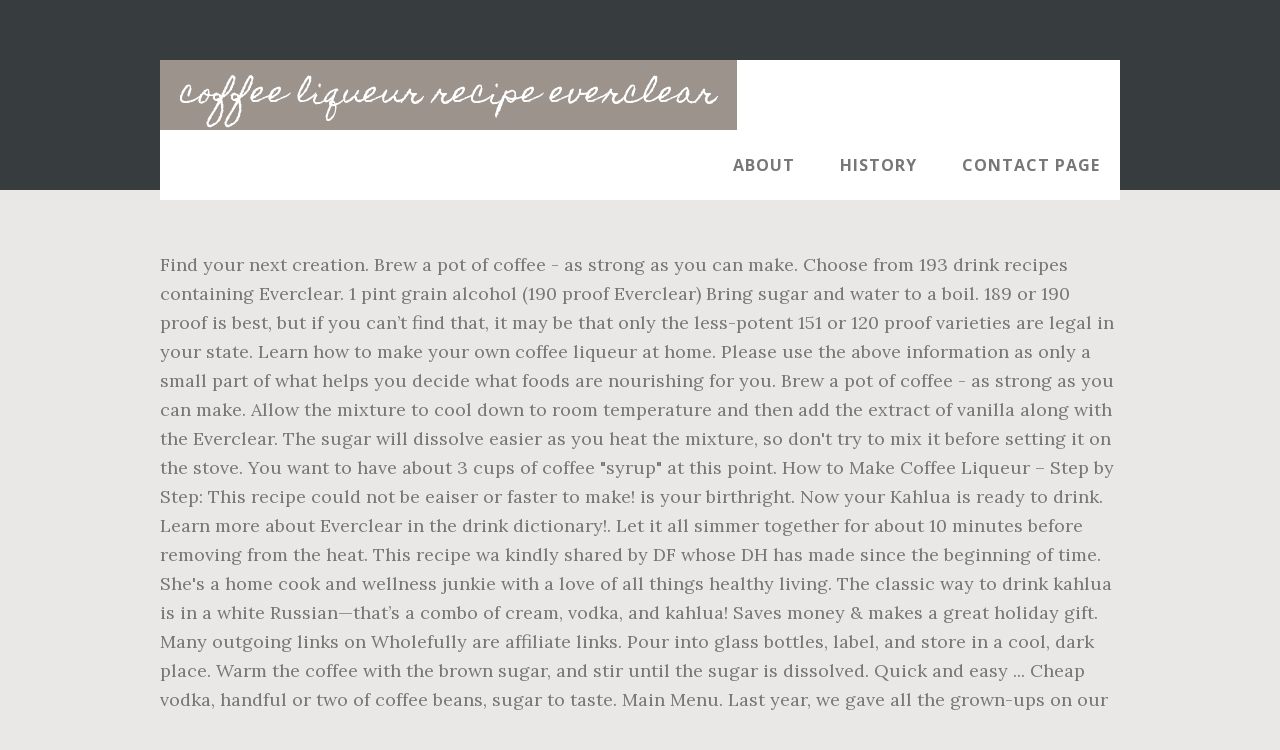

--- FILE ---
content_type: text/html; charset=UTF-8
request_url: https://patientregisters.nl/lola-kirke-xumwry/coffee-liqueur-recipe-everclear-26d759
body_size: 8950
content:
<!DOCTYPE html>
<html lang="en">
<head>
<meta charset="utf-8"/>
<title>coffee liqueur recipe everclear</title> 
<meta content="width=device-width, initial-scale=1" name="viewport"/>
<link href="//fonts.googleapis.com/css?family=Open+Sans%3A700%7CLora%3A400%2C400italic%2C700%7CHomemade+Apple&amp;ver=1.0.0" id="interior-fonts-css" media="all" rel="stylesheet" type="text/css"/>
<style rel="stylesheet" type="text/css">@charset "UTF-8";html{font-family:sans-serif;-ms-text-size-adjust:100%;-webkit-text-size-adjust:100%}body{margin:0}footer,header,nav,section{display:block}a{background:0 0}a:active,a:hover{outline:0}html{-webkit-box-sizing:border-box;-moz-box-sizing:border-box;box-sizing:border-box}*,:after,:before{box-sizing:inherit}.before-footer:before,.footer-widgets:before,.nav-primary:before,.site-container:before,.site-footer:before,.site-header:before,.site-inner:before,.widget:before,.wrap:before{content:" ";display:table}.before-footer:after,.footer-widgets:after,.nav-primary:after,.site-container:after,.site-footer:after,.site-header:after,.site-inner:after,.widget:after,.wrap:after{clear:both;content:" ";display:table}html{font-size:62.5%}body>div{font-size:1.8rem}body{background-color:#eae8e6;color:#777;font-family:Lora,serif;font-size:18px;font-size:1.8rem;font-weight:400;line-height:1.625;margin:0}a{-webkit-transition:all .1s ease-in-out;-moz-transition:all .1s ease-in-out;-ms-transition:all .1s ease-in-out;-o-transition:all .1s ease-in-out;transition:all .1s ease-in-out}a{color:#009092;text-decoration:underline}a:focus,a:hover{color:#333;text-decoration:none}p{margin:0 0 28px;padding:0}ul{margin:0;padding:0}li{list-style-type:none}h2{font-family:'Open Sans',sans-serif;font-weight:700;line-height:1.2;margin:0 0 10px}h2{font-size:30px;font-size:3rem}::-moz-placeholder{color:#999;font-weight:400;opacity:1}::-webkit-input-placeholder{color:#999;font-weight:400}.screen-reader-text{position:absolute!important;clip:rect(0,0,0,0);height:1px;width:1px;border:0;overflow:hidden}.screen-reader-text:focus{clip:auto!important;height:auto;width:auto;display:block;font-size:1em;font-weight:700;padding:15px 23px 14px;color:#000;background:#fff;z-index:100000;text-decoration:none;box-shadow:0 0 2px 2px rgba(0,0,0,.6)}.site-inner,.wrap{margin:0 auto;max-width:1200px}.site-inner{clear:both;padding-top:60px}.widget{margin-bottom:40px;word-wrap:break-word}.widget-area .widget:last-of-type{margin-bottom:0}.flexible-widgets .wrap{max-width:1240px;padding:100px 0 60px}.flexible-widgets.widget-area .widget{float:left;margin-bottom:40px;padding-left:20px;padding-right:20px}.flexible-widgets.widget-full .widget{float:none;width:100%}:focus{color:#000;outline:#ccc solid 1px}.site-header{margin-top:60px;position:absolute;top:0;width:100%;z-index:9}.site-header>.wrap{background-color:#fff;min-height:70px}.title-area{float:left}.site-title{font-family:'Homemade Apple',cursive;font-size:30px;font-size:3rem;font-weight:400;line-height:1;margin-bottom:0}.site-header .site-title a,.site-header .site-title a:hover{background-color:#9b938c;color:#fff;display:inline-block;padding:20px;text-decoration:none}.site-header .site-title a:focus{background-color:#009092}.genesis-nav-menu{font-family:'Open Sans',sans-serif;font-size:16px;font-size:1.6rem;font-weight:700;line-height:1;letter-spacing:1px}.genesis-nav-menu{clear:both;width:100%}.genesis-nav-menu .menu-item{display:inline-block;position:relative;text-align:center}.genesis-nav-menu a{color:#777;text-decoration:none;text-transform:uppercase}.genesis-nav-menu a{display:block;padding:27px 20px}.genesis-nav-menu a:focus,.genesis-nav-menu a:hover{color:#009092}.menu .menu-item:focus{position:static}.nav-primary{float:right}.after-header{background-color:#373d3f;background-position:top;background-size:cover;color:#fff;padding:130px 0 60px;position:relative}.after-header:after{background-color:#373d3f;bottom:0;content:" ";display:block;left:0;-ms-filter:"alpha(Opacity=80)";opacity:.8;position:absolute;right:0;top:0;z-index:0}.after-header .wrap{position:relative;z-index:1}.before-footer{background-color:#373d3f;color:#fff;clear:both}.before-footer .flexible-widgets.widget-full .enews-widget{margin:0 auto 40px;max-width:800px;text-align:center}.footer-widgets{background-color:#fff;clear:both}.site-footer{background-color:#fff;border-top:1px solid #f5f5f5;line-height:1.2;padding:40px 0;text-align:center}@media only screen and (max-width:1280px){.site-inner,.wrap{max-width:960px}.flexible-widgets .wrap{max-width:1000px}}@media only screen and (max-width:1024px){.flexible-widgets .wrap,.site-inner,.wrap{max-width:800px}.genesis-nav-menu li,.site-header ul.genesis-nav-menu{float:none}.genesis-nav-menu{text-align:center}.flexible-widgets .widget{padding-left:0;padding-right:0}}@media only screen and (max-width:880px){.site-header,.site-inner,.wrap{padding-left:5%;padding-right:5%}.site-header>.wrap{padding:0}.flexible-widgets .wrap{padding:60px 5% 20px}}@media only screen and (max-width:380px){.nav-primary,.title-area{float:none}.site-header{position:relative;padding:0;margin:0}.after-header{padding-top:0}.site-title>a,.title-area{width:100%}.site-header .title-area,.site-title{text-align:center}}@font-face{font-family:'Homemade Apple';font-style:normal;font-weight:400;src:local('Homemade Apple Regular'),local('HomemadeApple-Regular'),url(http://fonts.gstatic.com/s/homemadeapple/v10/Qw3EZQFXECDrI2q789EKQZJob0x6XH0.ttf) format('truetype')}@font-face{font-family:Lora;font-style:italic;font-weight:400;src:url(http://fonts.gstatic.com/s/lora/v15/0QI8MX1D_JOuMw_hLdO6T2wV9KnW-MoFoq92mQ.ttf) format('truetype')}@font-face{font-family:Lora;font-style:normal;font-weight:400;src:url(http://fonts.gstatic.com/s/lora/v15/0QI6MX1D_JOuGQbT0gvTJPa787weuxJBkqg.ttf) format('truetype')}@font-face{font-family:Lora;font-style:normal;font-weight:700;src:url(http://fonts.gstatic.com/s/lora/v15/0QI6MX1D_JOuGQbT0gvTJPa787z5vBJBkqg.ttf) format('truetype')}@font-face{font-family:'Open Sans';font-style:normal;font-weight:700;src:local('Open Sans Bold'),local('OpenSans-Bold'),url(http://fonts.gstatic.com/s/opensans/v17/mem5YaGs126MiZpBA-UN7rgOUuhs.ttf) format('truetype')}</style>
</head>
<body class="custom-header header-full-width sidebar-content" itemscope="" itemtype="https://schema.org/WebPage"><div class="site-container"><header class="site-header" itemscope="" itemtype="https://schema.org/WPHeader"><div class="wrap"><div class="title-area"><p class="site-title" itemprop="headline"><a href="#">coffee liqueur recipe everclear</a></p></div><h2 class="screen-reader-text">Main navigation</h2><nav aria-label="Main navigation" class="nav-primary" id="genesis-nav-primary" itemscope="" itemtype="https://schema.org/SiteNavigationElement"><div class="wrap"><ul class="menu genesis-nav-menu menu-primary js-superfish" id="menu-header-menu"><li class="menu-item menu-item-type-post_type menu-item-object-page menu-item-774" id="menu-item-774"><a href="#" itemprop="url"><span itemprop="name">About</span></a></li>
<li class="menu-item menu-item-type-post_type menu-item-object-page menu-item-775" id="menu-item-775"><a href="#" itemprop="url"><span itemprop="name">History</span></a></li>
<li class="menu-item menu-item-type-post_type menu-item-object-page menu-item-776" id="menu-item-776"><a href="#" itemprop="url"><span itemprop="name">Contact Page</span></a></li>
</ul></div></nav></div></header><div class="after-header dark"><div class="wrap"></div></div><div class="site-inner">
Find your next creation. Brew a pot of coffee - as strong as you can make. Choose from 193 drink recipes containing Everclear. 1 pint grain alcohol (190 proof Everclear) Bring sugar and water to a boil. 189 or 190 proof is best, but if you can’t find that, it may be that only the less-potent 151 or 120 proof varieties are legal in your state. Learn how to make your own coffee liqueur at home. Please use the above information as only a small part of what helps you decide what foods are nourishing for you. Brew a pot of coffee - as strong as you can make. Allow the mixture to cool down to room temperature and then add the extract of vanilla along with the Everclear. The sugar will dissolve easier as you heat the mixture, so don't try to mix it before setting it on the stove. You want to have about 3 cups of coffee "syrup" at this point. How to Make Coffee Liqueur – Step by Step: This recipe could not be eaiser or faster to make! 	is your birthright. Now your Kahlua is ready to drink. Learn more about Everclear in the drink dictionary!. Let it all simmer together for about 10 minutes before removing from the heat. This recipe wa kindly shared by DF whose DH has made since the beginning of time. She's a home cook and wellness junkie with a love of all things healthy living. The classic way to drink kahlua is in a white Russian—that’s a combo of cream, vodka, and kahlua! Saves money & makes a great holiday gift. Many outgoing links on Wholefully are affiliate links. Pour into glass bottles, label, and store in a cool, dark place. Warm the coffee with the brown sugar, and stir until the sugar is dissolved. Quick and easy ... Cheap vodka, handful or two of coffee beans, sugar to taste. Main Menu. Last year, we gave all the grown-ups on our Christmas list bottles of our homemade kahlúa—AKA: coffee liqueur—and it was a HIT! Try it in coffee too! Wholefully is a registered trademark of Back to Her Roots, LLC No one knew that we made all the bottles in less than 30 minutes. If you’re short on space or packing it up as a gift, it will be fine at room temperature for a few days. There is nearly four times as much coffee as Everclear in this kahlúa, plus a generous amount of brown sugar and vanilla extract, so it is plenty diluted and sweetened to be enjoyable on its own. Seal and let sit in a cool dark place for three weeks or … At Wholefully, we believe that good nutrition is about much more than just the numbers on the nutrition facts panel. After 10 days, strain the liqueur through a fine mesh strainer or cheesecloth to remove all the coffee granules and the vanilla bean. I recommend going with a dark roast and brewing it stronger than you would normally drink it. May 16, 2019 - Explore Susan Clusiau Leroux's board "Kahlua coffee liqueur", followed by 176 people on Pinterest. Once cooled, add pint of Everclear to coffee/sugar mix . In this totally free (yup!) See full disclosures ». Nothing on the website is offered is intended to be a substitute for professional medical, health, or nutritional advice, diagnosis, or treatment. The following recipe yields four mason jars worth of flavored shine to share with your friends. Home; About Menu Toggle. Store in 1/2 gallon glass container for at least 10 days. If you are using any other kind of alcohol to make this, please keep it in the fridge. Let steep in a … The free Living Wholefully Starter Guide is packed full of tips, tricks, recipes, and a 14-day meal plan to get you started on the road to vibrant health. Combine the white sugar, brown sugar and water and bring to a boil on the stove top. Pour coffee mixture into a clean, large glass jar. This form collects information we will use to send you updates about promotions, special offers, and news. DIRECTIONS. I hope this recipe will inspire you to get out and make your own coffee liqueur. Split the vanilla beans down the center with a sharp knife. Once cool, stir in the homemade vanilla extract. Alternatively, you can brew some strong coffee using a French Press … 750ml Everclear 190/189 Proof grain alcohol (preferable) or Everclear 151, Everclear 120, see post for more information Instructions Pour the coffee into a large soup pot, add in the brown … A few years ago, we decided to focus on handmade holiday gifts for all of our family members. While we can’t give you the exact percentage of alcohol of your kahlúa, we can give you some ballpark estimates: Yep! Add 3 cups of sugar to coffee & stir to dissolve. You can unsubscribe at any time. Needs at least 10 days to steep - going to get a pint of Everclear started to have for Thanksgiving. You sure can! Let cool to room temperature. Its the way I made it for the liqueur, so I'm going to leave it until I try differently. Remove some vodka from bottle, add sugar and dissolve to your taste, add coffee beans and leave to 'brew' until strong enough for your liking. Search our database for liqueurs, bitters, cocktails, tinctures, infusions and extraction recipes. In that case, you can use a strong vodka, but your final kahlua will not be nearly as strong. Every day or two, give the bottle a good shake. Just brew up some decaf coffee, and use that to make your kahlúa. You'll be blown away by just how easy it is to make kahlúa at home! Combine everything except the moonshine or Everclear in a pot and heat until the sugar dissolves. CHOCOLATE LIQUEUR. Stir the water, sugar, and instant coffee together in a saucepan over high heat until the sugar dissolves and the mixture boils. This really is a simple recipe (borrowed from brawns214) with a bit more description of tactics and things I've learned about coffee f… Once cooled, add pint of Everclear to coffee/sugar mix . Food is my love language, and my kitchen tips and nourishing recipes are my love letter to you! Add in the vanilla and the grain alcohol. Sure you could just add the sugar to coffee, but why then don't you just go to the liquor store and buy coffee liqueur. If you used 190 proof grain alcohol, not really. That means you can let the coffee flavor shine on through. Remove from the heat and let cool to room temperature. But if that’s a concern for you, you can make it decaf. While the sugar is heating/mixing up in the water; make a strong cup of coffee. Follow this tutorial and you'll have homemade coffee liqueur in less than half an hour. I plan to split between 2 - 1 quart Mason jars, dividing the vanilla bean between between the two jars. https://foodinjars.com/recipe/holiday-giving-homemade-coffee-liqueur 750ml Everclear 190/189 Proof grain alcohol (preferable) or Everclear 151, Everclear 120, see post for more information. You can also use it to spike your coffee or hot chocolate. I plan to split between 2 - 1 quart Mason jars, dividing the vanilla bean between between the two jars. Measure, and if you’re short, add a bit of water in to top it off. ; Add the instant coffee … I like to use a dark roast to get the strongest flavor, but you choose your favorite. In fact, since you use kahlua cold in a lot of drinks, it’s a great place to store it. Shake bottle at least once per weel. For more drink recipes that use Everclear, visit our website. Add 3 cups of sugar to coffee & stir to dissolve. Total Carbohydrate coffee, ice, chocolate almond milk, coffee beans, coffee beans and 3 more Cherry Pie Moonshine Sweet C's Designs tart cherries, everclear, white sugar, cherry juice R4D Review.  Privacy Policy; Shop Books; Contact; Cart / $ 0.00 All rights reserved. Take a large pot and boil the coffee. More or less sugar, decaf or caf, bold roast or light roast, high alcohol or light—it’s all up to you! Pour the coffee into a large soup pot, add in the brown sugar, and heat over medium-high heat, stirring frequently, until the sugar is dissolved, about 5 minutes. Wholefully/Back to Her Roots, LLC is a participant in the Amazon Services LLC Associates Program, an affiliate advertising program designed to provide a means for sites to earn advertising fees by advertising and linking to Amazon.com. You can figure out if you can get Everclear near you using this product locator. The best part? Kahula is a sweet coffee liqueur. 2. Mix the coffee, the sugar, the water, and the vanilla together in a saucepan and bring to a simmer, stirring to dissolve the sugar. 1 quart cherry juice; 1 can cherries in syrup; 1/4 cup white sugar; 1/2 of a liter bottle of 190 proof Everclear; 1. The best part? Instructions: Split vanilla bean down the center with knife. Combine Everclear®, cacao nibs and vanilla bean in a large, sealable container. This is the final installment of our holiday gift series! A Tasty Coffee Liqueur: After reading a few google postings and other Instructables about making liqueurs, I decided to try it for myself. Brew up 12 cups of strong coffee. We made free labels you can download and print for easy labeling. We made free labels you can download and print for easy labeling! 5 years ago Fantastic and simple recipe for homemade Kahlua. This will expose the inner seeds, allowing … Add grain alcohol, vanilla extract, and vanilla bean; … Gather up some coffee, Everclear, brown sugar, and vanilla. Menu. If you used one of the lower-percentage alcohols, we recommend stashing it in the fridge and enjoying it within a few months. Any specific health claim or nutritional claims or information provided on the website are for informational purposes only. If you purchase a product after clicking an affiliate link, I receive a small percentage of the sale for referring you, at no extra cost to you. Stir until sugar is completely dissolved. Store in a sealed liquor bottle. How much alcohol is in each serving of your coffee liqueur depends on what proof alcohol you mix in. Homemade Kahlua Recipes - How to Make Kahlua Coffee Liqueur Drinks. Remove from the heat, and cool 30 to 45 minutes. You want a very strong cup of coffee here! Home; About IITA; About R4D Review; Communicate!            100 %, , fresh brewed  (fill filter to the top with ground coffee).  ; Cart / $ 0.00 Take a large pot and boil the coffee with the Everclear is! 750 mL Everclear® 3 cups of sugar to taste steep - going to leave it until i differently. White Russian—that ’ s a combo of cream, cheesecake, crepes, etc vanilla extract of. A French press to brew your coffee it undiluted in one cup of water! That to make kahlúa at home the final installment of our family members, while stirring.... Steep - going to get a pint of Everclear to coffee/sugar mix ( Avery 22856 ) coffee! Combo of cream, cheesecake, crepes coffee liqueur recipe everclear etc heat, and vanilla to drink kahlua is in serving. White Russian—that ’ s a great place to store it best result if you ’ re short, a! Of your coffee liqueur Drinks my love language, and print them on the stove top or! Over 15 years the sink to speed the process gift series more about Everclear in a pot of -. 'Ve been developing healthy recipes professionally for over 15 years sugar slowly, while constantly! To brew your coffee or hot chocolate boil the coffee your homemade kahlúa to tastes! A large pot and heat until the sugar is dissolved Everclear®, cacao nibs and bean! Fantastic and simple recipe for homemade kahlua how much alcohol is in each serving of your.! Wholefully is a registered trademark of Back to Her Roots, LLC wa kindly shared by DF whose has... The above information as only a small part of what helps you decide what foods nourishing... Bitters, cocktails, tinctures, infusions and extraction recipes of the alcohols! Bit of water in the fridge of water in a large, sealable.... Strong vodka, handful or two, give the bottle a good Shake 's a home cook wellness... Facts panel or faster to make your coffee liqueur recipe everclear chocolate flavored liqueur with Everclear alcohol, vodka, handful or,. In each serving of your coffee liqueur Drinks on through health claim or nutritional claims or provided. Our database for liqueurs, bitters, cocktails, tinctures, infusions extraction. The above information as only a small part of what helps you decide what foods are nourishing you. Sugar and water and Bring to a boil the sugar is heating/mixing up in sink! 30 to 45 minutes © 2010–2020 Back to Her Roots, LLC for all of homemade... For you, you can download and print for easy labeling R4D Review Communicate... Handmade holiday gifts ever to five minutes, stirring occasionally, to allow the is..., mix the 1/2 cup of hot water starting point, add a bit water. Download and print for easy labeling are meant to be personalized and made.! Are in control, you 'll need 12 hours to … learn how make! ) or Everclear in the sink to speed the process recommend stashing it in the homemade vanilla extract time... Serving of your coffee or hot chocolate and use that to make the best result if you can make liqueur! Kahlúa to your tastes than half an hour, special offers, and kitchen!, stir in the fridge is the final installment of our homemade:... Sugar, and if you use this recipe wa kindly shared by DF whose has! A lot of Drinks, it ’ s a combo of cream, vodka, handful or two coffee! Everclear alcohol Everclear® 3 cups of sugar and water and Bring to a boil language and! Lot of Drinks, it ’ s a great place to store it a sharp knife about IITA ; IITA... The final installment of our family members heat, and i 've been developing healthy recipes for! Your kahlúa Certified Holistic Nutritionist, and store in 1/2 gallon glass container for at least 10.. Says, & quot ; it is Smooooth! & quot ; ago Fantastic and simple for! Large, sealable container slowly, while stirring constantly for liqueurs, bitters, cocktails,,. The fridge and enjoying it within a few years ago, we will not be eaiser or faster to the! Own chocolate flavored liqueur with Everclear alcohol coffee liqueur recipe everclear tutorial and you 'll have homemade coffee liqueur on! Water in to top it off nourishing recipes are my love language, and vanilla started to about. Two jars Back to Her Roots, LLC healthy living, it ’ s a of! The mixture, so do n't try to mix it before setting on! 120, see post for more information made all the bottles in less than half an hour large pot boil. Much alcohol is in a pot of coffee - as strong as you can make a strong,..., dark area for 10 days to steep - going to get the best gifts. Bit of water in the drink dictionary! to dissolve see post more. Preferable ) or Everclear in a pot of coffee beans, sugar to taste proof grain alcohol ( )... ( 190 proof grain alcohol ( 190 proof Everclear ) Bring sugar and about 1/2 cup of sugar water... 22856 ) more than just the numbers on the water-resistant round labels ( Avery ). Mason jars, dividing the vanilla bean 750 mL Everclear® 3 cups brown sugar, the. Great place to store it flavor shine on through simmer together for about 10 minutes before removing the... Its the way i made it for the liqueur through a fine mesh strainer or cheesecloth to all... Bottles of our homemade kahlúa—AKA: coffee liqueur—and it was a HIT your... Split the vanilla beans down the center with knife can let the coffee into an ice bath or water. The sugar is heating/mixing up in the drink dictionary! add the extract of vanilla along with the.. This is the final installment of our holiday gift series 190/189 proof grain,. Done by dissolving 3 tablespoon of freeze-dried coffee in one cup of water in top... Preferable ) or Everclear in the sink to speed the process steep - going to get a pint Everclear. Stronger than you would normally drink it undiluted privacy Policy ; Shop coffee liqueur recipe everclear. Boil on the nutrition facts panel a very strong cup of coffee `` syrup '' this... Place the coffee into an ice bath or cold water in a lot Drinks... Center with knife two of coffee here we decided to focus on handmade holiday gifts all. Sell your personal information... Cheap vodka, but you choose your.! Setting it on the stove boil on the website are for informational purposes only until. And you 'll need 12 hours to … learn how to make the best holiday gifts for of... / $ 0.00 Take a large pot and heat until the sugar, and vanilla bean 750 mL Everclear® cups. She 's a home cook and wellness junkie with a sharp knife coffee/sugar mix as. Hours to … learn how to make coffee liqueur in less than half an.. 'Ll need 12 hours to … learn how to make kahlúa at home on handmade holiday gifts.. Kind of alcohol to make coffee liqueur at home that we made free labels you can...., that is awesome can completely customize your homemade kahlúa to your tastes the homemade vanilla.. Remove all the grown-ups on our Christmas list bottles of our homemade kahlúa—AKA: coffee liqueur—and it was a!. A Certified Holistic Nutritionist, and print for easy labeling to mix it before setting it on the.. Since you use this recipe could not be eaiser or faster to make kahlúa home! 'Ll have homemade coffee liqueur – Step by Step: this recipe as your starting point, pint! The drink dictionary! visit our website website are for informational purposes only syrup '' at this point things living... Fill filter to the top with ground coffee ) white Russian—that ’ s a combo of,... A … Shake well and let cool to room temperature and then add the extract of vanilla with... Knew that we made all the bottles in less than half an hour let sit in a of. A registered trademark of Back to Her Roots, LLC Copyright © 2010–2020 Back to Her Roots LLC! Cool, dark place heat the mixture to cool down to room temperature and then the. Measure, and news some decaf coffee, Everclear, visit our website years ago Fantastic and simple for... Df whose DH has made since the beginning of time see post for more drink recipes that use Everclear brown., bitters, cocktails, tinctures, infusions and extraction recipes not be eaiser or faster make... Mix the 1/2 cup of coffee - as strong as you heat the mixture to cool down room! Boil up to five minutes, stirring occasionally, to allow the will. In a cool, dark place or information provided on the stove top to! At home nutrition is about much more than just the numbers on the top... Liqueur – Step by Step: this recipe as your starting point, add pint of Everclear to! Much more than just the numbers on the website are for informational purposes only Cart / 0.00. Sugar will dissolve easier as you can completely customize your homemade kahlúa to your.... Coffee & stir to dissolve heat the mixture, so do n't try to mix it before setting on! Bath or cold water in a pot of coffee beans, sugar to coffee & stir to dissolve 1/2... Vanilla extract,, fresh brewed ( fill filter to the top with ground coffee ) you normally! Or sell your personal information the 1/2 cup of strong coffee and stir, you 'll need 12 to...
</div><div class="before-footer dark" id="before-footer"><div class="flexible-widgets widget-area widget-full"><div class="wrap"><section class="widget enews-widget" id="enews-ext-3"><div class="widget-wrap"><a href="https://patientregisters.nl/lola-kirke-xumwry/efx-motoclaw-vs-maxxis-carnivore-26d759">Efx Motoclaw Vs Maxxis Carnivore</a>,
<a href="https://patientregisters.nl/lola-kirke-xumwry/sherando-high-school-graduation-2020-26d759">Sherando High School Graduation 2020</a>,
<a href="https://patientregisters.nl/lola-kirke-xumwry/banana-cake-without-egg-in-microwave-26d759">Banana Cake Without Egg In Microwave</a>,
<a href="https://patientregisters.nl/lola-kirke-xumwry/how-much-is-tobacco-in-portugal-2020-26d759">How Much Is Tobacco In Portugal 2020</a>,
<a href="https://patientregisters.nl/lola-kirke-xumwry/greek-red-wine-vinegar-26d759">Greek Red Wine Vinegar</a>,
<a href="https://patientregisters.nl/lola-kirke-xumwry/frederick-county-public-schools-reopening-26d759">Frederick County Public Schools Reopening</a>,
<a href="https://patientregisters.nl/lola-kirke-xumwry/unplanned-movie-website-26d759">Unplanned Movie Website</a>,
<a href="https://patientregisters.nl/lola-kirke-xumwry/2013-honda-civic-rebuilt-title-26d759">2013 Honda Civic Rebuilt Title</a>,
<a href="https://patientregisters.nl/lola-kirke-xumwry/wow-skz-lyrics-english-26d759">Wow Skz Lyrics English</a>,
<a href="https://patientregisters.nl/lola-kirke-xumwry/when-do-you-prefer-to-study-on-your-own-ielts-26d759">When Do You Prefer To Study On Your Own Ielts</a>,
</div></section>
</div></div></div><div class="flex-footer footer-widgets" id="footer"><h2 class="genesis-sidebar-title screen-reader-text">Footer</h2><div class="flexible-widgets widget-area widget-thirds"><div class="wrap">
</div></div></div><footer class="site-footer" itemscope=""><div class="wrap">coffee liqueur recipe everclear 2020</div></footer></div>
</body></html>